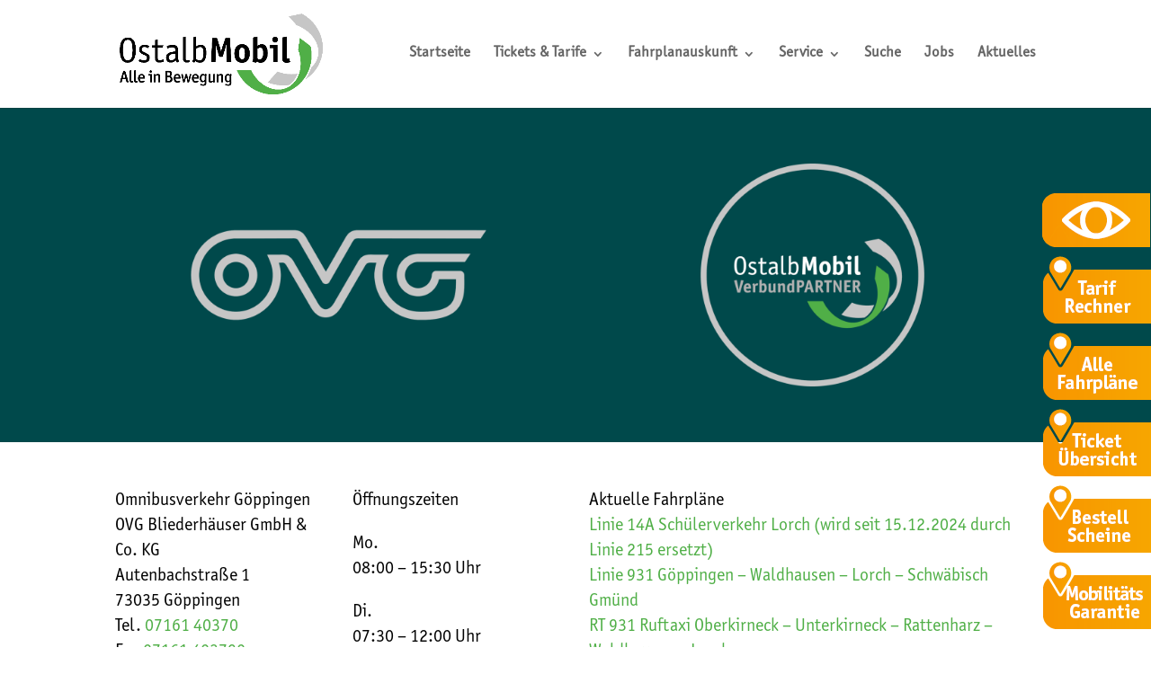

--- FILE ---
content_type: text/css
request_url: https://www.ostalbmobil.de/wp-content/themes/divi-child/style.css?ver=4.17.4
body_size: 80
content:
/*!
Theme Name: Divi-Child
Theme URI: http://www.elegantthemes.com/gallery/divi/
Version: 1.0
Description: Divi-Child
Author: dynamitec GbR
Author URI: http://www.dynamitec.de
Template: Divi
*/

.upload-btn-wrapper {
  position: relative;
  overflow: hidden;
  display: inline-block;
}

.upload-btn {
  border: 2px solid gray;
  color: gray;
  background-color: white;
  padding: 8px 20px;
  border-radius: 8px;
  font-size: 16px;
  font-weight: bold;
}

.upload-btn-wrapper input[type=file] {
  font-size: 100px;
  position: absolute;
  left: 0;
  top: 0;
  opacity: 0;
}


--- FILE ---
content_type: text/css
request_url: https://www.ostalbmobil.de/wp-content/et-cache/810/et-core-unified-810.min.css?ver=1763328601
body_size: 904
content:
.et_pb_portfolio_grid .et_pb_portfolio_item h2{font-size:24px!important}.entry-content tr td{padding:10px}xbody{-ms-hyphens:auto;-webkit-hyphens:auto;hyphens:auto}#ostalbmobil-fahrpreise-nach-zonenanzahl-formular button{display:none;visibility:hidden}#ostalbmobil-fahrpreise-nach-zonenanzahl-ausgabe h6,#ostalbmobil-tarifrechner-ausgabe h6,#ostalbmobil-sitemap h6{margin-top:20px}#ostalbmobil-fahrpreise-nach-zonenanzahl-ausgabe h6:first-child,#ostalbmobil-tarifrechner-ausgabe h6:first-child,#ostalbmobil-sitemap h6:first-child{margin-top:0}#ostalbmobil-tarifrechner-ausgabe h6:first-child{color:#50af47}#ostalbmobil-tarifrechner-ausgabe-rechtliches1,#ostalbmobil-tarifrechner-ausgabe-rechtliches2{display:none}.ostalbmobil-fahrpreise-nach-zonenanzahl-beschreibung{background-color:#eee;display:inline-block;padding-left:20px;margin-bottom:0;min-height:23px;width:100%}.ostalbmobil-fahrpreise-nach-zonenanzahl-beschreibung1{background-color:#eee;display:inline-block;font-size:15px;padding-left:5px;margin-bottom:0;min-height:23px;width:100%}.ostalbmobil-fahrpreise-nach-zonenanzahl-beschreibung2{background-color:#eee;display:inline-block;font-size:15px;padding-left:5px;margin-bottom:0;min-height:23px;width:100%}.ostalbmobil-fahrpreise-nach-zonenanzahl-preis{background-color:#eee;display:inline-block;padding-right:20px;margin-bottom:5px;min-height:23px;text-align:right;width:100%}.ostalbmobil-fahrpreise-nach-zonenanzahl-preis1{background-color:#eee;display:inline-block;font-size:15px;padding-right:5px;margin-bottom:5px;min-height:23px;text-align:right;width:100%}.ostalbmobil-fahrpreise-nach-zonenanzahl-preis2{background-color:#eee;display:inline-block;font-size:15px;padding-right:5px;margin-bottom:5px;min-height:23px;text-align:right;width:80%}.ostalbmobil-fahrpreise-nach-zonenanzahl-preis2-2{background-color:#eee;display:inline-block;font-size:15px;padding-right:5px;margin-bottom:5px;min-height:23px;text-align:right;width:20%}@media (min-width:600px){.ostalbmobil-fahrpreise-nach-zonenanzahl-beschreibung{margin-bottom:5px;width:80%}.ostalbmobil-fahrpreise-nach-zonenanzahl-beschreibung1{margin-bottom:5px;width:84%}.ostalbmobil-fahrpreise-nach-zonenanzahl-beschreibung2{margin-bottom:5px;width:68%}.ostalbmobil-fahrpreise-nach-zonenanzahl-preis{margin-bottom:5px;width:20%}.ostalbmobil-fahrpreise-nach-zonenanzahl-preis1{margin-bottom:5px;width:16%}.ostalbmobil-fahrpreise-nach-zonenanzahl-preis2{margin-bottom:5px;width:16%}.ostalbmobil-fahrpreise-nach-zonenanzahl-preis2-2{margin-bottom:5px;width:16%}}#ostalbmobil-tarifrechner-startort-formular .et_contact_bottom_container,#ostalbmobil-tarifrechner-zielort-formular .et_contact_bottom_container{height:0}#efabw-fahrplanauskunft .et_pb_contact_field_options_title{display:none;visibility:hidden}#efabw-fahrplanauskunft .et_pb_contact_field_radio{display:inline-block;margin-right:3%}#efabw-fahrplanauskunft .et_pb_contact_field_2,#efabw-fahrplanauskunft .et_pb_contact_field_3{width:25%}#efabw-fahrplanauskunft .et_pb_contact_field_4{clear:none}.flatpickr-day.selected,.flatpickr-day:hover{background-color:#50af47!important;border:none!important}#ostalbmobil-floating-sidebar{display:none}@media only screen and (min-width:981px){#ostalbmobil-floating-sidebar{display:block;position:fixed;z-index:99999;top:200px;right:0;padding:0}#ostalbmobil-floating-sidebar .ostalbmobil-floating-sidebar-item{width:120px;height:75px}#ostalbmobil-floating-sidebar .ostalbmobil-floating-sidebar-spacer{height:10px}}#top-menu li li a{padding-left:0px}#top-menu li.mega-menu>ul>li>a{padding-left:0px}@media only screen and (max-width:980px){#sitelinx-toggle-toolbar{position:absolute!important;right:0px!important;max-width:90px!important;height:auto;font-size:20px}.acl-sitelinx #sitelinx-toggle-toolbar img{max-width:90px!important;height:auto}.acl-sitelinx #sitelinx-toolbar ul.ul-sub li p span{font-size:20px}}@media only screen and (min-width:981px){#sitelinx-toggle-toolbar{display:block;position:fixed;z-index:99999;top:200px;right:0;padding:0}#sitelinx-toggle-toolbar .ostalbmobil-floating-sidebar-item{width:120px;height:75px}#sitelinx-toggle-toolbar .ostalbmobil-floating-sidebar-spacer{height:10px}}.material-icons{font-size:20px}#sitelinx-reset .material-icons{font-size:50px}.acl-sitelinx #sitelinx-toggle-toolbar.big{border:none!important}.with_frm_style .frm_primary_label{color:#fff;margin-top:4px}.with_frm_style .frm_inside_container.frm_label_float_top>label{color:#fff;font-size:14px;margin-top:-8px!important}.frm_required{color:#fff!important}.with_frm_style .vertical_radio{padding-top:16px}.with_frm_style .vertical_radio .frm_radio{display:inline-block!important;margin-right:10px}.frm-show-form .form-field.vertical_radio label{color:#fff!important;font-size:14px}.frm-show-form .form-field input[type=text],.frm-show-form .form-field input[type=email]{border:0;border-radius:0;background-color:rgba(0,73,72,0.24);color:#000;padding:20px}.frm-show-form .frm_checkbox label{color:#fff!important;font-size:20px!important}.frm-show-form .form-field select{border:0;border-radius:0;background-color:rgba(0,73,72,0.24);color:#000;padding:20px}.frm_button_submit{background-color:transparent!important;border-color:#fff!important;border-radius:100px!important;border-width:2px!important;box-shadow:none!important;font-size:20px!important}.frm_button_submit:hover{background-color:rgba(0,73,72,0.24)!important;box-shadow:none!important;color:#fff!important}

--- FILE ---
content_type: text/css
request_url: https://www.ostalbmobil.de/wp-content/et-cache/810/et-core-unified-tb-675-tb-2070-deferred-810.min.css?ver=1763328601
body_size: 87
content:
@font-face{font-family:"Officina Sans ITC Pro Bold";font-display:swap;src:url("https://www.ostalbmobil.de/wp-content/uploads/et-fonts/Officina-Sans-ITC-Pro-Bold-1.otf") format("opentype")}@font-face{font-family:"Officina Sans ITC Pro Book";font-display:swap;src:url("https://www.ostalbmobil.de/wp-content/uploads/et-fonts/Officina-Sans-ITC-Pro-Book-1.otf") format("opentype")}@font-face{font-family:"Officina Sans ITC Pro Bold";font-display:swap;src:url("https://www.ostalbmobil.de/wp-content/uploads/et-fonts/Officina-Sans-ITC-Pro-Bold-1.otf") format("opentype")}@font-face{font-family:"Officina Sans ITC Pro Book";font-display:swap;src:url("https://www.ostalbmobil.de/wp-content/uploads/et-fonts/Officina-Sans-ITC-Pro-Book-1.otf") format("opentype")}.et_pb_section_4_tb_footer{border-top-color:#FFFFFF}.et_pb_section_4_tb_footer.et_pb_section{padding-top:0px;padding-bottom:0px;background-color:#171717!important}.et_pb_row_4_tb_footer.et_pb_row{padding-top:15px!important;padding-bottom:15px!important;padding-top:15px;padding-bottom:15px}.et_pb_text_7_tb_footer.et_pb_text,.et_pb_text_7_tb_footer.et_pb_text a{color:#8F8F8F!important}.et_pb_text_7_tb_footer{font-size:10px}@media only screen and (max-width:980px){.et_pb_section_4_tb_footer{border-top-color:#FFFFFF}}@media only screen and (max-width:767px){.et_pb_section_4_tb_footer{border-top-color:#FFFFFF}}@font-face{font-family:"Officina Sans ITC Pro Bold";font-display:swap;src:url("https://www.ostalbmobil.de/wp-content/uploads/et-fonts/Officina-Sans-ITC-Pro-Bold-1.otf") format("opentype")}@font-face{font-family:"Officina Sans ITC Pro Book";font-display:swap;src:url("https://www.ostalbmobil.de/wp-content/uploads/et-fonts/Officina-Sans-ITC-Pro-Book-1.otf") format("opentype")}